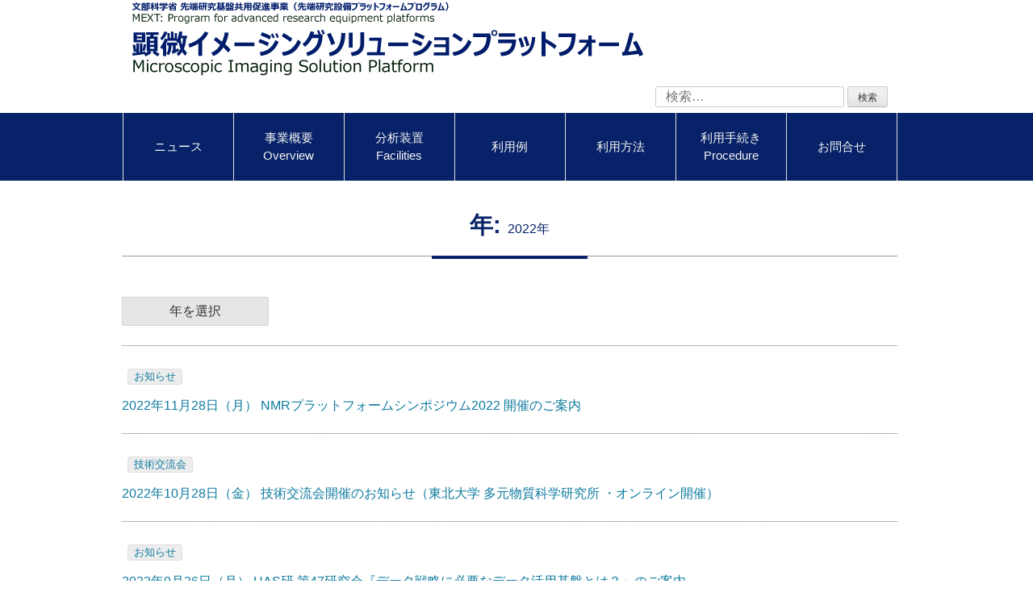

--- FILE ---
content_type: text/html; charset=UTF-8
request_url: https://www.imaging-pf.jp/archives/date/2022
body_size: 7185
content:
<!DOCTYPE html>
<html lang="ja">
<head>
	<title>2022 » 顕微イメージングソリューションプラットフォーム</title>
	<meta charset="UTF-8">
	<meta name="viewport" content="width=device-width, initial-scale=1">
	<meta http-equiv="X-UA-Compatible" content="IE=edge">
		<meta name='robots' content='max-image-preview:large' />
	<style>img:is([sizes="auto" i], [sizes^="auto," i]) { contain-intrinsic-size: 3000px 1500px }</style>
	<link rel='stylesheet' id='wp-block-library-css' href='https://www.imaging-pf.jp/wp/wp-includes/css/dist/block-library/style.min.css' type='text/css' media='all' />
<style id='classic-theme-styles-inline-css' type='text/css'>
/*! This file is auto-generated */
.wp-block-button__link{color:#fff;background-color:#32373c;border-radius:9999px;box-shadow:none;text-decoration:none;padding:calc(.667em + 2px) calc(1.333em + 2px);font-size:1.125em}.wp-block-file__button{background:#32373c;color:#fff;text-decoration:none}
</style>
<style id='global-styles-inline-css' type='text/css'>
:root{--wp--preset--aspect-ratio--square: 1;--wp--preset--aspect-ratio--4-3: 4/3;--wp--preset--aspect-ratio--3-4: 3/4;--wp--preset--aspect-ratio--3-2: 3/2;--wp--preset--aspect-ratio--2-3: 2/3;--wp--preset--aspect-ratio--16-9: 16/9;--wp--preset--aspect-ratio--9-16: 9/16;--wp--preset--color--black: #000000;--wp--preset--color--cyan-bluish-gray: #abb8c3;--wp--preset--color--white: #ffffff;--wp--preset--color--pale-pink: #f78da7;--wp--preset--color--vivid-red: #cf2e2e;--wp--preset--color--luminous-vivid-orange: #ff6900;--wp--preset--color--luminous-vivid-amber: #fcb900;--wp--preset--color--light-green-cyan: #7bdcb5;--wp--preset--color--vivid-green-cyan: #00d084;--wp--preset--color--pale-cyan-blue: #8ed1fc;--wp--preset--color--vivid-cyan-blue: #0693e3;--wp--preset--color--vivid-purple: #9b51e0;--wp--preset--gradient--vivid-cyan-blue-to-vivid-purple: linear-gradient(135deg,rgba(6,147,227,1) 0%,rgb(155,81,224) 100%);--wp--preset--gradient--light-green-cyan-to-vivid-green-cyan: linear-gradient(135deg,rgb(122,220,180) 0%,rgb(0,208,130) 100%);--wp--preset--gradient--luminous-vivid-amber-to-luminous-vivid-orange: linear-gradient(135deg,rgba(252,185,0,1) 0%,rgba(255,105,0,1) 100%);--wp--preset--gradient--luminous-vivid-orange-to-vivid-red: linear-gradient(135deg,rgba(255,105,0,1) 0%,rgb(207,46,46) 100%);--wp--preset--gradient--very-light-gray-to-cyan-bluish-gray: linear-gradient(135deg,rgb(238,238,238) 0%,rgb(169,184,195) 100%);--wp--preset--gradient--cool-to-warm-spectrum: linear-gradient(135deg,rgb(74,234,220) 0%,rgb(151,120,209) 20%,rgb(207,42,186) 40%,rgb(238,44,130) 60%,rgb(251,105,98) 80%,rgb(254,248,76) 100%);--wp--preset--gradient--blush-light-purple: linear-gradient(135deg,rgb(255,206,236) 0%,rgb(152,150,240) 100%);--wp--preset--gradient--blush-bordeaux: linear-gradient(135deg,rgb(254,205,165) 0%,rgb(254,45,45) 50%,rgb(107,0,62) 100%);--wp--preset--gradient--luminous-dusk: linear-gradient(135deg,rgb(255,203,112) 0%,rgb(199,81,192) 50%,rgb(65,88,208) 100%);--wp--preset--gradient--pale-ocean: linear-gradient(135deg,rgb(255,245,203) 0%,rgb(182,227,212) 50%,rgb(51,167,181) 100%);--wp--preset--gradient--electric-grass: linear-gradient(135deg,rgb(202,248,128) 0%,rgb(113,206,126) 100%);--wp--preset--gradient--midnight: linear-gradient(135deg,rgb(2,3,129) 0%,rgb(40,116,252) 100%);--wp--preset--font-size--small: 13px;--wp--preset--font-size--medium: 20px;--wp--preset--font-size--large: 36px;--wp--preset--font-size--x-large: 42px;--wp--preset--spacing--20: 0.44rem;--wp--preset--spacing--30: 0.67rem;--wp--preset--spacing--40: 1rem;--wp--preset--spacing--50: 1.5rem;--wp--preset--spacing--60: 2.25rem;--wp--preset--spacing--70: 3.38rem;--wp--preset--spacing--80: 5.06rem;--wp--preset--shadow--natural: 6px 6px 9px rgba(0, 0, 0, 0.2);--wp--preset--shadow--deep: 12px 12px 50px rgba(0, 0, 0, 0.4);--wp--preset--shadow--sharp: 6px 6px 0px rgba(0, 0, 0, 0.2);--wp--preset--shadow--outlined: 6px 6px 0px -3px rgba(255, 255, 255, 1), 6px 6px rgba(0, 0, 0, 1);--wp--preset--shadow--crisp: 6px 6px 0px rgba(0, 0, 0, 1);}:where(.is-layout-flex){gap: 0.5em;}:where(.is-layout-grid){gap: 0.5em;}body .is-layout-flex{display: flex;}.is-layout-flex{flex-wrap: wrap;align-items: center;}.is-layout-flex > :is(*, div){margin: 0;}body .is-layout-grid{display: grid;}.is-layout-grid > :is(*, div){margin: 0;}:where(.wp-block-columns.is-layout-flex){gap: 2em;}:where(.wp-block-columns.is-layout-grid){gap: 2em;}:where(.wp-block-post-template.is-layout-flex){gap: 1.25em;}:where(.wp-block-post-template.is-layout-grid){gap: 1.25em;}.has-black-color{color: var(--wp--preset--color--black) !important;}.has-cyan-bluish-gray-color{color: var(--wp--preset--color--cyan-bluish-gray) !important;}.has-white-color{color: var(--wp--preset--color--white) !important;}.has-pale-pink-color{color: var(--wp--preset--color--pale-pink) !important;}.has-vivid-red-color{color: var(--wp--preset--color--vivid-red) !important;}.has-luminous-vivid-orange-color{color: var(--wp--preset--color--luminous-vivid-orange) !important;}.has-luminous-vivid-amber-color{color: var(--wp--preset--color--luminous-vivid-amber) !important;}.has-light-green-cyan-color{color: var(--wp--preset--color--light-green-cyan) !important;}.has-vivid-green-cyan-color{color: var(--wp--preset--color--vivid-green-cyan) !important;}.has-pale-cyan-blue-color{color: var(--wp--preset--color--pale-cyan-blue) !important;}.has-vivid-cyan-blue-color{color: var(--wp--preset--color--vivid-cyan-blue) !important;}.has-vivid-purple-color{color: var(--wp--preset--color--vivid-purple) !important;}.has-black-background-color{background-color: var(--wp--preset--color--black) !important;}.has-cyan-bluish-gray-background-color{background-color: var(--wp--preset--color--cyan-bluish-gray) !important;}.has-white-background-color{background-color: var(--wp--preset--color--white) !important;}.has-pale-pink-background-color{background-color: var(--wp--preset--color--pale-pink) !important;}.has-vivid-red-background-color{background-color: var(--wp--preset--color--vivid-red) !important;}.has-luminous-vivid-orange-background-color{background-color: var(--wp--preset--color--luminous-vivid-orange) !important;}.has-luminous-vivid-amber-background-color{background-color: var(--wp--preset--color--luminous-vivid-amber) !important;}.has-light-green-cyan-background-color{background-color: var(--wp--preset--color--light-green-cyan) !important;}.has-vivid-green-cyan-background-color{background-color: var(--wp--preset--color--vivid-green-cyan) !important;}.has-pale-cyan-blue-background-color{background-color: var(--wp--preset--color--pale-cyan-blue) !important;}.has-vivid-cyan-blue-background-color{background-color: var(--wp--preset--color--vivid-cyan-blue) !important;}.has-vivid-purple-background-color{background-color: var(--wp--preset--color--vivid-purple) !important;}.has-black-border-color{border-color: var(--wp--preset--color--black) !important;}.has-cyan-bluish-gray-border-color{border-color: var(--wp--preset--color--cyan-bluish-gray) !important;}.has-white-border-color{border-color: var(--wp--preset--color--white) !important;}.has-pale-pink-border-color{border-color: var(--wp--preset--color--pale-pink) !important;}.has-vivid-red-border-color{border-color: var(--wp--preset--color--vivid-red) !important;}.has-luminous-vivid-orange-border-color{border-color: var(--wp--preset--color--luminous-vivid-orange) !important;}.has-luminous-vivid-amber-border-color{border-color: var(--wp--preset--color--luminous-vivid-amber) !important;}.has-light-green-cyan-border-color{border-color: var(--wp--preset--color--light-green-cyan) !important;}.has-vivid-green-cyan-border-color{border-color: var(--wp--preset--color--vivid-green-cyan) !important;}.has-pale-cyan-blue-border-color{border-color: var(--wp--preset--color--pale-cyan-blue) !important;}.has-vivid-cyan-blue-border-color{border-color: var(--wp--preset--color--vivid-cyan-blue) !important;}.has-vivid-purple-border-color{border-color: var(--wp--preset--color--vivid-purple) !important;}.has-vivid-cyan-blue-to-vivid-purple-gradient-background{background: var(--wp--preset--gradient--vivid-cyan-blue-to-vivid-purple) !important;}.has-light-green-cyan-to-vivid-green-cyan-gradient-background{background: var(--wp--preset--gradient--light-green-cyan-to-vivid-green-cyan) !important;}.has-luminous-vivid-amber-to-luminous-vivid-orange-gradient-background{background: var(--wp--preset--gradient--luminous-vivid-amber-to-luminous-vivid-orange) !important;}.has-luminous-vivid-orange-to-vivid-red-gradient-background{background: var(--wp--preset--gradient--luminous-vivid-orange-to-vivid-red) !important;}.has-very-light-gray-to-cyan-bluish-gray-gradient-background{background: var(--wp--preset--gradient--very-light-gray-to-cyan-bluish-gray) !important;}.has-cool-to-warm-spectrum-gradient-background{background: var(--wp--preset--gradient--cool-to-warm-spectrum) !important;}.has-blush-light-purple-gradient-background{background: var(--wp--preset--gradient--blush-light-purple) !important;}.has-blush-bordeaux-gradient-background{background: var(--wp--preset--gradient--blush-bordeaux) !important;}.has-luminous-dusk-gradient-background{background: var(--wp--preset--gradient--luminous-dusk) !important;}.has-pale-ocean-gradient-background{background: var(--wp--preset--gradient--pale-ocean) !important;}.has-electric-grass-gradient-background{background: var(--wp--preset--gradient--electric-grass) !important;}.has-midnight-gradient-background{background: var(--wp--preset--gradient--midnight) !important;}.has-small-font-size{font-size: var(--wp--preset--font-size--small) !important;}.has-medium-font-size{font-size: var(--wp--preset--font-size--medium) !important;}.has-large-font-size{font-size: var(--wp--preset--font-size--large) !important;}.has-x-large-font-size{font-size: var(--wp--preset--font-size--x-large) !important;}
:where(.wp-block-post-template.is-layout-flex){gap: 1.25em;}:where(.wp-block-post-template.is-layout-grid){gap: 1.25em;}
:where(.wp-block-columns.is-layout-flex){gap: 2em;}:where(.wp-block-columns.is-layout-grid){gap: 2em;}
:root :where(.wp-block-pullquote){font-size: 1.5em;line-height: 1.6;}
</style>
<link rel='stylesheet' id='cambropachycope-css' href='https://www.imaging-pf.jp/wp/wp-content/themes/st-cambria/css/style-cambropachycope.css' type='text/css' media='all' />
<link rel='stylesheet' id='child-style-css' href='https://www.imaging-pf.jp/wp/wp-content/themes/st-cambria-child/style.css' type='text/css' media='all' />
<link rel='stylesheet' id='child-style-iil-css' href='https://www.imaging-pf.jp/wp/wp-content/themes/st-cambria-child/style-iil.css' type='text/css' media='all' />
<link rel='stylesheet' id='style-css' href='https://www.imaging-pf.jp/wp/wp-content/themes/st-cambria/style.css' type='text/css' media='all' />
<link rel='stylesheet' id='colorbox.css-css' href='https://www.imaging-pf.jp/wp/wp-content/themes/st-cambria/css/colorbox.css' type='text/css' media='all' />
<script type="text/javascript" src="https://www.imaging-pf.jp/wp/wp-includes/js/jquery/jquery.min.js" id="jquery-core-js"></script>
<script type="text/javascript" src="https://www.imaging-pf.jp/wp/wp-includes/js/jquery/jquery-migrate.min.js" id="jquery-migrate-js"></script>
<link rel="https://api.w.org/" href="https://www.imaging-pf.jp/wp-json/" />		<style type="text/css" id="wp-custom-css">
			/*
ここに独自の CSS を追加することができます。
詳しくは上のヘルプアイコンをクリックしてください。
*/
		</style>
			<!--[if lt IE 9]><script src="https://www.imaging-pf.jp/wp/wp-content/themes/st-cambria/js/html5shiv.min.js"></script><![endif]-->

	</head>

<body class="archive date cambropachycope metaslider-plugin">

		<div id="page" class="hfeed site">
	
	<header id="masthead" class="site-header" role="banner">

		<div class="site-branding">
			<h1 class="site-title"><a href="https://www.imaging-pf.jp/" rel="home"><img width="640" height="100" src="https://www.imaging-pf.jp/wp/wp-content/uploads/2024/05/IIL-logo-1e-640x100-1.png" class="attachment-full size-full" alt="" decoding="async" fetchpriority="high" srcset="https://www.imaging-pf.jp/wp/wp-content/uploads/2024/05/IIL-logo-1e-640x100-1.png 640w, https://www.imaging-pf.jp/wp/wp-content/uploads/2024/05/IIL-logo-1e-640x100-1-300x47.png 300w, https://www.imaging-pf.jp/wp/wp-content/uploads/2024/05/IIL-logo-1e-640x100-1-230x36.png 230w" sizes="(max-width: 640px) 100vw, 640px" />			<span>顕微イメージングソリューションプラットフォーム<span></a></h1>
			
			<form role="search" method="get" class="search-form" action="https://www.imaging-pf.jp/">
				<label>
					<span class="screen-reader-text">検索:</span>
					<input type="search" class="search-field" placeholder="検索&hellip;" value="" name="s" />
				</label>
				<input type="submit" class="search-submit" value="検索" />
			</form>
		</div><!-- .site-branding -->

		<div class="nav-wrap"><div class="menu-main-menu-container"><ul id="menu-main-menu" class="menu"><li id="menu-item-223" class="menu-item menu-item-type-post_type menu-item-object-page current_page_parent menu-item-223"><a href="https://www.imaging-pf.jp/news">ニュース</a></li>
<li id="menu-item-28685" class="menu-item menu-item-type-post_type menu-item-object-page menu-item-28685"><a href="https://www.imaging-pf.jp/about_us">事業概要<br>Overview</a></li>
<li id="menu-item-28686" class="menu-item menu-item-type-post_type menu-item-object-page menu-item-28686"><a href="https://www.imaging-pf.jp/equipment">分析装置<br>Facilities</a></li>
<li id="menu-item-69" class="menu-item menu-item-type-post_type menu-item-object-page menu-item-69"><a href="https://www.imaging-pf.jp/database">利用例</a></li>
<li id="menu-item-28687" class="menu-item menu-item-type-post_type menu-item-object-page menu-item-28687"><a href="https://www.imaging-pf.jp/application">利用方法</a></li>
<li id="menu-item-43052" class="menu-item menu-item-type-post_type menu-item-object-page menu-item-43052"><a href="https://www.imaging-pf.jp/usage">利用手続き<br>Procedure</a></li>
<li id="menu-item-74" class="menu-item menu-item-type-post_type menu-item-object-page menu-item-74"><a href="https://www.imaging-pf.jp/contactus">お問合せ</a></li>
</ul></div></div>
	</header><!-- #masthead -->

	
	<div id="content" class="site-content">


<div id="primary" class="content-area">
	<main id="main" class="site-main" role="main">
				<header class="entry-header">
								<h1 class="entry-title">年: <span>2022年</span></h1>		
					<!-- <h1 class="entry-title">ニュース <span> - 年: <span>2022年</span> - </span></h1> -->
						</header><!-- .entry-header -->
		<div class="entry-content">
				
											<ul class="menu">
								<li class="menu__single">
										<a href="#">年を選択</a>
										<ul class="menu__second-level">
										<li><a href="https://www.imaging-pf.jp//news">すべて</a></li>
											<li><a href='https://www.imaging-pf.jp/archives/date/2025'>2025</a></li>
	<li><a href='https://www.imaging-pf.jp/archives/date/2024'>2024</a></li>
	<li><a href='https://www.imaging-pf.jp/archives/date/2023'>2023</a></li>
	<li><a href='https://www.imaging-pf.jp/archives/date/2022' aria-current="page">2022</a></li>
	<li><a href='https://www.imaging-pf.jp/archives/date/2021'>2021</a></li>
										</ul>
								</li>
						</ul>

										<!-- 件数はfunctions.phpのevent_postで指定 -->
											
<article id="post-43439" class="list-view post-43439 post type-post status-publish format-standard hentry category-14 wpautop">
	
	<ul>
					<li></li>
					<li class="cat-wrap"><a href="https://www.imaging-pf.jp/archives/category/%e3%81%8a%e7%9f%a5%e3%82%89%e3%81%9b" rel="category tag">お知らせ</a></li>
									<li class="title"><a href="https://www.imaging-pf.jp/archives/43439">2022年11月28日（月） NMRプラットフォームシンポジウム2022 開催のご案内</a></li>
					
						<!--		<span class="seminarreport_txt"><a href="https://www.imaging-pf.jp/archives/43439">（NMRプラットフォームより情報提供） NMRプラットフォームシンポジウム2022が開催されます。 日時：2022年11月28日（月） 13:00-17:00 会場：AP虎ノ門（〒105-0003 東京都港区西新橋1丁目 [&hellip;]</a></span> -->
						
		
			</ul>
</article><!-- #post-## -->
											
<article id="post-43410" class="list-view post-43410 post type-post status-publish format-standard hentry category-techtraining wpautop">
	
	<ul>
					<li></li>
					<li class="cat-wrap"><a href="https://www.imaging-pf.jp/archives/category/techtraining" rel="category tag">技術交流会</a></li>
									<li class="title"><a href="https://www.imaging-pf.jp/archives/43410">2022年10月28日（金） 技術交流会開催のお知らせ（東北大学 多元物質科学研究所 ・オンライン開催）</a></li>
					
									
		
			</ul>
</article><!-- #post-## -->
											
<article id="post-43404" class="list-view post-43404 post type-post status-publish format-standard hentry category-14 wpautop">
	
	<ul>
					<li></li>
					<li class="cat-wrap"><a href="https://www.imaging-pf.jp/archives/category/%e3%81%8a%e7%9f%a5%e3%82%89%e3%81%9b" rel="category tag">お知らせ</a></li>
									<li class="title"><a href="https://www.imaging-pf.jp/archives/43404">2022年9月26日（月） HAS研 第47研究会『データ戦略に必要なデータ活用基盤とは？』のご案内</a></li>
					
									
		
			</ul>
</article><!-- #post-## -->
											
<article id="post-43397" class="list-view post-43397 post type-post status-publish format-standard hentry category-techtraining wpautop">
	
	<ul>
					<li></li>
					<li class="cat-wrap"><a href="https://www.imaging-pf.jp/archives/category/techtraining" rel="category tag">技術交流会</a></li>
									<li class="title"><a href="https://www.imaging-pf.jp/archives/43397">2022年9月22日（木） 技術交流会開催のお知らせ（浜松医科大学・オンライン開催）</a></li>
					
									
		
			</ul>
</article><!-- #post-## -->
											
<article id="post-43377" class="list-view post-43377 post type-post status-publish format-standard hentry category-14 wpautop">
	
	<ul>
					<li></li>
					<li class="cat-wrap"><a href="https://www.imaging-pf.jp/archives/category/%e3%81%8a%e7%9f%a5%e3%82%89%e3%81%9b" rel="category tag">お知らせ</a></li>
									<li class="title"><a href="https://www.imaging-pf.jp/archives/43377">2022年9月7日（水）～9日（金）JASIS 2022（幕張メッセ）に出展しました</a></li>
					
									
		
			</ul>
</article><!-- #post-## -->
											
<article id="post-43373" class="list-view post-43373 post type-post status-publish format-standard hentry category-14 wpautop">
	
	<ul>
					<li></li>
					<li class="cat-wrap"><a href="https://www.imaging-pf.jp/archives/category/%e3%81%8a%e7%9f%a5%e3%82%89%e3%81%9b" rel="category tag">お知らせ</a></li>
									<li class="title"><a href="https://www.imaging-pf.jp/archives/43373">本ウェブサイトのSSL対応について</a></li>
					
									
		
			</ul>
</article><!-- #post-## -->
											
<article id="post-43282" class="list-view post-43282 post type-post status-publish format-standard hentry category-techtraining wpautop">
	
	<ul>
					<li></li>
					<li class="cat-wrap"><a href="https://www.imaging-pf.jp/archives/category/techtraining" rel="category tag">技術交流会</a></li>
									<li class="title"><a href="https://www.imaging-pf.jp/archives/43282">2022年6月16日（木） 技術交流会開催のお知らせ（ファインセラミックスセンター・オンライン開催）</a></li>
					
									
		
			</ul>
</article><!-- #post-## -->
											
<article id="post-43103" class="list-view post-43103 post type-post status-publish format-standard hentry category-14 wpautop">
	
	<ul>
					<li></li>
					<li class="cat-wrap"><a href="https://www.imaging-pf.jp/archives/category/%e3%81%8a%e7%9f%a5%e3%82%89%e3%81%9b" rel="category tag">お知らせ</a></li>
									<li class="title"><a href="https://www.imaging-pf.jp/archives/43103">2022年5月11日（水）～13日（金） 日本顕微鏡学会 第78回学術講演会（郡山市ビッグパレットふくしま）に出展しました</a></li>
					
									
		
			</ul>
</article><!-- #post-## -->
											
<article id="post-43075" class="list-view post-43075 post type-post status-publish format-standard hentry category-techtraining wpautop">
	
	<ul>
					<li></li>
					<li class="cat-wrap"><a href="https://www.imaging-pf.jp/archives/category/techtraining" rel="category tag">技術交流会</a></li>
									<li class="title"><a href="https://www.imaging-pf.jp/archives/43075">2022年2月25日（金） 技術交流会開催のお知らせ（日立製作所＋九州大学・オンライン開催）</a></li>
					
									
		
			</ul>
</article><!-- #post-## -->
							</div>
				<div class="pagination">
					
						</div><!-- entry-content -->
	</main><!-- #main -->
</div><!-- #primary -->

	</div><!-- #content -->

	<div class="sns-wrap">
				<ul>
			<!--Facebook-シェア-->
			<li class="facebook"><a href="http://www.facebook.com/sharer.php?src=bm&u=https%3A%2F%2Fwww.imaging-pf.jp%2Farchives%2F43439&t=2022%E5%B9%B411%E6%9C%8828%E6%97%A5%EF%BC%88%E6%9C%88%EF%BC%89+NMR%E3%83%97%E3%83%A9%E3%83%83%E3%83%88%E3%83%95%E3%82%A9%E3%83%BC%E3%83%A0%E3%82%B7%E3%83%B3%E3%83%9D%E3%82%B8%E3%82%A6%E3%83%A02022+%E9%96%8B%E5%82%AC%E3%81%AE%E3%81%94%E6%A1%88%E5%86%85｜顕微イメージングソリューションプラットフォーム" onclick="javascript:window.open(this.href, '', 'menubar=no,toolbar=no,resizable=yes,scrollbars=yes,height=300,width=600');return false;">
				<span class="icon-facebook"> share</span></a>
				</li>
				<!--Facebook-いいね ※取得したコードを記載※
			<li class="facebook-like">
					<iframe src="https://www.facebook.com/plugins/like.php?href=※※※取得したコードを記載※※※" width="72" height="65" style="border:none;overflow:hidden" scrolling="no" frameborder="0" allowTransparency="true"></iframe>
			</li>-->
			<!--twitter-ツイート-->
			<li class="tweet"><a href="http://twitter.com/intent/tweet?url=https%3A%2F%2Fwww.imaging-pf.jp%2Farchives%2F43439&text=2022%E5%B9%B411%E6%9C%8828%E6%97%A5%EF%BC%88%E6%9C%88%EF%BC%89+NMR%E3%83%97%E3%83%A9%E3%83%83%E3%83%88%E3%83%95%E3%82%A9%E3%83%BC%E3%83%A0%E3%82%B7%E3%83%B3%E3%83%9D%E3%82%B8%E3%82%A6%E3%83%A02022+%E9%96%8B%E5%82%AC%E3%81%AE%E3%81%94%E6%A1%88%E5%86%85｜顕微イメージングソリューションプラットフォーム&tw_p=tweetbutton" onclick="javascript:window.open(this.href, '', 'menubar=no,toolbar=no,resizable=yes,scrollbars=yes,height=300,width=600');return false;">
					<span class="icon-twitter"> tweet</span></a>
			</li>
			<!--twitter-フォロー※screen_name=~にはtwitter-IDを記載※
			<li class="tweet"><a href="https://twitter.com/intent/follow?screen_name=●●●">
			<span class="icon-twitter"> follow</span></a></li>-->
			<!--Line-->
			<li class="line">
					<a href="http://line.me/R/msg/text/?2022%E5%B9%B411%E6%9C%8828%E6%97%A5%EF%BC%88%E6%9C%88%EF%BC%89+NMR%E3%83%97%E3%83%A9%E3%83%83%E3%83%88%E3%83%95%E3%82%A9%E3%83%BC%E3%83%A0%E3%82%B7%E3%83%B3%E3%83%9D%E3%82%B8%E3%82%A6%E3%83%A02022+%E9%96%8B%E5%82%AC%E3%81%AE%E3%81%94%E6%A1%88%E5%86%85｜顕微イメージングソリューションプラットフォーム%0Ahttps%3A%2F%2Fwww.imaging-pf.jp%2Farchives%2F43439">LINE</a>
			</li>
			<!--Google+-->
			<li class="googleplus"><a href="https://plus.google.com/share?url=https%3A%2F%2Fwww.imaging-pf.jp%2Farchives%2F43439" onclick="javascript:window.open(this.href, '', 'menubar=no,toolbar=no,resizable=yes,scrollbars=yes,height=600,width=500');return false;">
					<span class="icon-google"></span></a>
			</li>
			<!--RSSボタン
			<li class="rss"><a href="https://www.imaging-pf.jp/?feed=rss2"><span class="icon-rss"></span></a>
		</li>-->
		</ul>
	</div>

	<footer id="colophon" class="site-footer" role="contentinfo">

		<div class="footer-links-ex-container"><ul id="menu-footer-links-ex" class="menu"><li id="menu-item-207" class="menu-item menu-item-type-post_type menu-item-object-page menu-item-home menu-item-207"><a href="https://www.imaging-pf.jp/">ホーム</a></li>
<li id="menu-item-206" class="menu-item menu-item-type-post_type menu-item-object-page current_page_parent menu-item-206"><a href="https://www.imaging-pf.jp/news">ニュース</a></li>
<li id="menu-item-1726" class="menu-item menu-item-type-post_type menu-item-object-page menu-item-privacy-policy menu-item-1726"><a rel="privacy-policy" href="https://www.imaging-pf.jp/privacy">個人情報保護方針</a></li>
</ul></div>		
		<div class="site-info">

			<ul class="footer-address"><li>北海道大学 総合イノベーション創発機構 イメージングプラットフォーム推進室（ＩＩＬ・アイアイエル）</li><li>〒001-0021 北海道札幌市北区北21条西10丁目 北海道大学 創成科学研究棟 02-321</li><li></li><li>Isotope Imaging Laboratory (IIL), Hokkaido University</li><li>Sapporo 001-0021, JAPAN</li></ul>
		</div><!-- .site-info -->

		<div class="copyright">
			<p></p>
		</div><!-- copyright -->

		<div id="page-top" class="page-top">
			<p><a id="move-page-top" class="move-page-top">▲</a></p>
		</div>

	</footer><!-- #colophon -->
</div><!-- #page -->

<div class="hamburger-button"></div><!-- hamburger-button -->

<div class="hamburger-body">

		
	<div class="main-menu"><ul id="menu-main-menu-1" class="menu"><li class="menu-item menu-item-type-post_type menu-item-object-page current_page_parent menu-item-223"><a href="https://www.imaging-pf.jp/news">ニュース</a></li>
<li class="menu-item menu-item-type-post_type menu-item-object-page menu-item-28685"><a href="https://www.imaging-pf.jp/about_us">事業概要<br>Overview</a></li>
<li class="menu-item menu-item-type-post_type menu-item-object-page menu-item-28686"><a href="https://www.imaging-pf.jp/equipment">分析装置<br>Facilities</a></li>
<li class="menu-item menu-item-type-post_type menu-item-object-page menu-item-69"><a href="https://www.imaging-pf.jp/database">利用例</a></li>
<li class="menu-item menu-item-type-post_type menu-item-object-page menu-item-28687"><a href="https://www.imaging-pf.jp/application">利用方法</a></li>
<li class="menu-item menu-item-type-post_type menu-item-object-page menu-item-43052"><a href="https://www.imaging-pf.jp/usage">利用手続き<br>Procedure</a></li>
<li class="menu-item menu-item-type-post_type menu-item-object-page menu-item-74"><a href="https://www.imaging-pf.jp/contactus">お問合せ</a></li>
</ul></div>
	<form role="search" method="get" class="search-form" action="https://www.imaging-pf.jp/">
				<label>
					<span class="screen-reader-text">検索:</span>
					<input type="search" class="search-field" placeholder="検索&hellip;" value="" name="s" />
				</label>
				<input type="submit" class="search-submit" value="検索" />
			</form>
</div><!-- hamburger-body -->

<script type="text/javascript" src="https://www.imaging-pf.jp/wp/wp-content/themes/st-cambria/js/jquery.colorbox-min.js" id="colorbox-js"></script>
<script type="text/javascript" src="https://www.imaging-pf.jp/wp/wp-content/themes/st-cambria/js/functions.js" id="functions-js"></script>
			<script>
			  (function(i,s,o,g,r,a,m){i['GoogleAnalyticsObject']=r;i[r]=i[r]||function(){
			  (i[r].q=i[r].q||[]).push(arguments)},i[r].l=1*new Date();a=s.createElement(o),
			  m=s.getElementsByTagName(o)[0];a.async=1;a.src=g;m.parentNode.insertBefore(a,m)
			  })(window,document,'script','//www.google-analytics.com/analytics.js','ga');

			  ga('create', 'UA-60892220-27', 'auto');
			  ga('send', 'pageview');

			</script>
	<!-- Global site tag (gtag.js) - Google Analytics -->
<script async src="https://www.googletagmanager.com/gtag/js?id=G-WKNT0235EW"></script>
<script>
  window.dataLayer = window.dataLayer || [];
  function gtag(){dataLayer.push(arguments);}
  gtag('js', new Date());

  gtag('config', 'G-WKNT0235EW');
</script>

</body>
</html>


--- FILE ---
content_type: text/css
request_url: https://www.imaging-pf.jp/wp/wp-content/themes/st-cambria/css/style-cambropachycope.css
body_size: 44343
content:
@charset "UTF-8";

/*--------------------------------------------------------------
# HTML structure
--------------------------------------------------------------*/


/*
body
	div.site
		header.site-header
			div.site-branding
		div.site-content
			div.content-area
				main.site-main
					header.entry-header (limited to 404, archive, search)
					div.entry-content (limited to 404, archive, search)
					article.hentry (posts and pages)
						header.entry-header
						div.entry-content
			div.widget-area
		footer.site-footer
			div.site-info
*/


/*--------------------------------------------------------------
# common
--------------------------------------------------------------*/

.logged-in .site-header {
  margin-top: 32px;
}

.logged-in header.site-header+div {
  padding-top: 32px;
}

@media (max-width: 600px) {
  .logged-in .site-header {
    margin-top: 0px;
  }
  .logged-in header.site-header+div {
    padding-top: 0px;
  }
}

body {
  font-family: 'Hiragino Kaku Gothic ProN', '游ゴシック', meiryo, -apple-system, BlinkMacSystemFont, 'Helvetica Neue', sans-serif;
  color: #6e6e6e;
  border-top: 3px solid #686977;
  -ms-word-wrap: break-word;
  word-wrap: break-word;
  position: absolute;
  /* ログイン時にwpadminbarで[header.site-header + div]の押し出し抑制 */
  width: 100%;
  top: 0;
}

a, a:hover {
  color: #1288b1;
}

a:visited {
  color: #4E6A72;
}

#page {
  background: #fff;
  overflow-x: hidden;
}


/*--------------------------------------------------------------
# layout
--------------------------------------------------------------*/

.content-area {
  width: 978px;
  margin: 50px auto 0;
  padding-right: 17px;
}

.site-content {
  /* スクロールナビ有無での中央位置のズレ回避 */
  width: 100vw;
  /* フッター固定*/
  min-height: calc(100vh - 516px);
  margin-bottom: 60px;
}

.widget-area {
  width: 100%;
  float: left;
}

.site-info {
  width: 960px;
  margin: 0 auto;
  overflow: hidden;
}


/*--------------------------------------------------------------
# site-header style
--------------------------------------------------------------*/

.site-header {
  position: fixed;
  z-index: 10;
  /* スクロールナビ有無での中央位置のズレ回避 */
  width: 100vw;
  margin: 0 auto;
  top: 0;
  background-color: #fff;
}

header.site-header+div {
  position: relative;
  top: 0;
  margin-top: 233px;
}

.site-branding {
  width: calc(100% - 30px);
  max-width: 960px;
  margin: 0 auto;
  position: relative;
  height: 140px;
}

.site-branding .site-title {
  margin: 0;
  font-size: 1.6rem;
  line-height: 1.7rem;
  font-weight: normal;
  max-width: 640px;
}

.site-branding .site-title span {
  display: none;
}

.site-branding a {
  text-decoration: none;
}


/**
 * language switch
 */

ul.lang {
  position: absolute;
  right: 20px;
  margin: 0;
  padding: 0;
  list-style: none;
  font-size: 0;
  color: #cdcdcd;
  top: 70px;
}

.lang li {
  display: inline-block;
  font-size: 0.8rem;
  line-height: 1rem;
}

.lang li+li {
  margin-left: 1px;
}

.lang li.current-lang, .lang li a {
  padding: 5px 10px;
  background: #8a8a8a;
  border-radius: 2px;
}

.lang li.current-lang {
  background: #e6e6e6;
  border-radius: 2px;
}

.lang li a {
  display: flex;
  color: #fff;
  color: rgba(255, 255, 255, 1);
  text-decoration: none;
  -webkit-transition: color 0.5s ease 0s;
  -moz-transition: color 0.5s ease 0s;
  -ms-transition: color 0.5s ease 0s;
  -o-transition: color 0.5s ease 0s;
  transition: color 0.5s ease 0s;
}

.lang li a:hover {
  color: rgba(255, 255, 255, 0.7);
}


/**
 * search-form
 */

.site-branding .search-form {
  position: absolute;
  top: 107px;
  right: 20px;
}

.site-branding input[type="search"] {
  padding: 0 6px;
  width: 220px;
}

input[type="search"]::-webkit-input-placeholder {
  padding: 0 6px;
  width: 220px;
}

input[type="search"]:-ms-input-placeholder {
  padding: 0 6px;
  width: 220px;
}

input[type="search"]::-moz-placeholder {
  padding: 0 6px;
  width: 220px;
}


/* ------ グローバルナビの横並び ------ */

.site-header .menu {
  display: -webkit-flex;
  display: flex;
  text-align: center;
  max-width: 960px;
  margin: 0 auto;
}

.site-header .nav-wrap ul#menu-main-menu>li {
  -webkit-flex-wrap: nowrap;
  /* Safari */
  flex-wrap: nowrap;
  -webkit-flex-grow: 1;
  /* Safari */
  flex-grow: 1;
  width: 100%;
  font-size: 0.8rem;
  display: -webkit-flex;
  display: flex;
}

.site-header .nav-wrap ul#menu-sub-nav {
  justify-content: center;
}

.nav-wrap ul#menu-sub-nav a {
  padding: 7px 20px;
}

.site-header .nav-wrap ul#menu-sub-nav>li {
  -webkit-flex-wrap: nowrap;
  /* Safari */
  flex-wrap: nowrap;
  font-size: 0.85rem;
  display: -webkit-flex;
  display: flex;
  min-width: 10%;
}

.site-header .nav-wrap ul#menu-sub-nav>li ul {
  list-style: none;
}

#menu-main-menu>li.current-page-ancestor>a, #menu-main-menu>li.current-menu-item>a, #menu-main-menu>li.current-page-ancestor>a:hover, #menu-main-menu>li.current-menu-item>a:hover {
  border-bottom: 5px solid #ccc;
  padding: 20px 8px 15px 8px;
}

#menu-sub-nav>li.current-page-ancestor>a, #menu-sub-nav>li.current-menu-item>a, #menu-sub-nav>li.current-page-ancestor>a:hover, #menu-sub-nav>li.current-menu-item>a:hover {
  border-bottom: 3px solid #ccc;
  padding: 7px 20px 3px 20px;
}


/* ------ ドロップダウン ------ */

.menu-item-has-children {
  position: relative;
}

.nav-wrap .sub-menu {
  position: absolute;
  z-index: 1000;
  top: 100%;
  left: 0;
  margin: 0;
  padding: 0;
  width: 100%;
  opacity: 0;
  top: 80%;
  visibility: hidden;
  transition: 0.3s;
  background-color: #505050;
  list-style: none;
}

.nav-wrap .sub-menu .sub-menu {
  transition: 0s;
}


/* ------ sub-nav ------ */

.site-header div.menu-sub-nav-container {
  float: right;
  width: 100%;
  background-color: #505050;
  /* スクロールナビ有無での中央位置のズレ回避
     スクロール幅相当 */
  padding-right: 17px;
}

.site-header div.menu-sub-nav-container ul>li>a {
  display: block;
  transition: 0.3s;
  padding: 7px;
  width: 100%;
  z-index: 10;
  /* for Edge (上要素のプルダウンが1pxはみ出すのを回避) */
}

.site-header div.menu-sub-nav-container .sub-menu li a {
  border-left: none;
  border-top: 1px solid #585858;
}

.site-header div.menu-sub-nav-container ul.menu {
  z-index: 100;
}

.site-header div.menu-sub-nav-container ul>li>a:hover {
  background-color: #f1f1f1;
}

.site-header div.menu-sub-nav-container .menu-item-has-children:hover .sub-menu {
  /* ------ ドロップダウン ------ */
  top: 100%;
  visibility: visible;
  opacity: 1;
}

.site-header div.menu-sub-nav-container .menu-item-has-children:hover .sub-menu .sub-menu {
  top: 0;
}


/* ------ main-menu ------ */

.site-header div.menu-main-menu-container {
  float: right;
  width: 100%;
  background-color: #303030;
  /* スクロールナビ有無での中央位置のズレ回避
     スクロール幅相当 */
  padding-right: 17px;
}

.site-header div.menu-main-menu-container ul>li>a {
  display: block;
  transition: 0.15s;
  width: 100%;
  padding: 8px;
  border-left: 1px solid #585858;
  font-size: 0.92rem;
  display: flex;
  justify-content: center;
  align-items: center;
}

.site-header div.menu-main-menu-container .sub-menu li a {
  border-left: none;
  border-top: 1px solid #585858;
  font-size: 0.85rem;
}

.site-header div.menu-main-menu-container ul.menu {
  border-right: 1px solid #585858;
  z-index: 100;
}

.site-header div.menu-main-menu-container>ul>li>a {
  padding: 20px 8px;
  border-top: none;
}

.site-header div.menu-main-menu-container ul>li>a:hover {
  background: #f1f1f1;
}

.site-header div.menu-main-menu-container .menu-item-has-children:hover .sub-menu {
  /* ------ ドロップダウン ------ */
  top: 100%;
  visibility: visible;
  opacity: 1;
}

.site-header div.menu-main-menu-container .menu-item-has-children:hover .sub-menu .sub-menu {
  top: 0;
}

.site-header div.menu-main-menu-container a, .site-header .menu-sub-nav-container a {
  color: #cdcdcd;
}

.site-header div.menu-main-menu-container a:visited, .site-header .menu-sub-nav-container a:visited {
  color: #bbbbbb;
}

.site-header div.menu-main-menu-container a:hover, .site-header .menu-sub-nav-container a:hover {
  color: #505050;
}


/* nav_scroll */


/* header非表示 */

.site-header .site-branding {
  -webkit-transition: all 0.3s ease-in;
  -moz-transition: all 0.3s ease-in;
  -ms-transition: all 0.3s ease-in;
  -o-transition: all 0.3s ease-in;
  transition: all 0.3s ease-in;
}

.site-header.nav_scroll .site-branding {
  -webkit-transition: all 0.3s ease-in 0.1s;
  -moz-transition: all 0.3s ease-in 0.1s;
  -ms-transition: all 0.3s ease-in 0.1s;
  -o-transition: all 0.3s ease-in 0.1s;
  transition: all 0.3s ease-in 0.1s;
  height: 0px;
  margin-bottom: 0px;
}

.site-header.nav_scroll {
  border-bottom: none;
}


/* header非表示　要素のフェード */

.site-header h1, .site-header .lang, .site-header .search-form {
  -webkit-transition: all 0.2s ease-in 0.2s;
  -moz-transition: all 0.2s ease-in 0.2s;
  -ms-transition: all 0.2s ease-in 0.2s;
  -o-transition: all 0.2s ease-in 0.2s;
  transition: all 0.2s ease-in 0.2s;
}

.site-header.nav_scroll h1, .site-header.nav_scroll .lang, .site-header.nav_scroll .search-form {
  -webkit-transition: all 0.2s ease-in;
  -moz-transition: all 0.2s ease-in;
  -ms-transition: all 0.2s ease-in;
  -o-transition: all 0.2s ease-in;
  transition: all 0.2s ease-in;
  opacity: 0;
  visibility: hidden;
  margin: 0;
}


/* header非表示　メニューサイズの調整 */

.site-header div.menu-main-menu-container ul>li>a, .site-header div.menu-sub-nav-container ul>li>a {
  -webkit-transition: all 0.2s ease-in;
  -moz-transition: all 0.2s ease-in;
  -ms-transition: all 0.2s ease-in;
  -o-transition: all 0.2s ease-in;
  transition: all 0.2s ease-in;
}

.site-header.nav_scroll div.menu-main-menu-container ul>li>a {
  padding: 6px 2px;
  line-height: 1.4em;
}

.site-header.nav_scroll #menu-main-menu>li.current-page-ancestor>a, .site-header.nav_scroll #menu-main-menu>li.current-menu-item>a, .site-header.nav_scroll #menu-main-menu>li.current-page-ancestor>a:hover, .site-header.nav_scroll #menu-main-menu>li.current-menu-item>a:hover {
  padding: 6px 2px 4px 2px;
}

.site-header.nav_scroll div.menu-sub-nav-container ul>li>a {
  padding: 7px 2px;
  line-height: 0.85rem;
}

@media (max-width: 900px) {
  .site-header div.menu-main-menu-container ul>li>a {
    font-size: 0.8rem;
    padding: 15px 2px;
    line-height: 0.9rem;
  }
  #menu-main-menu>li.current-page-ancestor>a, #menu-main-menu>li.current-menu-item>a, #menu-main-menu>li.current-page-ancestor>a:hover, #menu-main-menu>li.current-menu-item>a:hover {
    border-bottom: 3px solid #ccc;
    padding: 15px 2px 12px 2px;
  }
  .site-header div.menu-sub-nav-container ul>li>a {
    font-size: 0.75rem;
    padding: 7px 2px;
    line-height: 0.85rem;
  }
  header.site-header+div {
    margin-top: 210px;
  }
  .site-branding .search-form {
    top: 108px;
  }
  .site-header .lang {
    display: -webkit-flex;
    display: flex;
    text-align: center;
    max-width: 960px;
    margin: 0 auto;
    top: 108px;
    right: 320px;
  }
  .post-type-archive-event .list-view ul li span.event-date {
    display: block;
    margin-top: 5px;
  }
  .alignright, .alignleft {
    width: 100%;
  }
}


/*--------------------------------------------------------------
# breadcrumb style
--------------------------------------------------------------*/

.breadcrumb {
  margin: 0 0 23px;
  padding: 0;
  font-size: 0;
  list-style: none;
}

.breadcrumb li {
  position: relative;
  display: inline-block;
  font-size: 14px;
  line-height: 1.3;
  overflow: hidden;
  white-space: nowrap;
  text-overflow: ellipsis;
  max-width: 50%;
}

.breadcrumb li a {
  color: #1288b1;
  text-decoration: none;
}

.breadcrumb li+li:before {
  content: ">";
  margin: 0 0.55em;
}


/*--------------------------------------------------------------
# page style
--------------------------------------------------------------*/

.entry-title {
  margin: 0;
  padding: 10px;
  font-weight: normal;
  line-height: 1.25;
  color: #505050;
}

.single .entry-content ul.post-date {
  list-style: none;
  margin-left: 0;
}

.entry-content ul.post-date li.date {
  margin-bottom: 8px;
  font-size: 0.9rem;
  color: #8b8b8b;
}

.single .entry-content ul.post-date>li::before {
  content: '';
  font-size: 0rem;
  min-width: 0;
  padding: 0;
}


/**
 * entry-content
 */

.entry-content {
  margin-top: 0;
}

html .entry-content {
  text-align: left;
  margin-top: 0px;
}

.entry-content>*:first-child {
  margin-top: 0;
}

.entry-content h1, .site-content h1 {
  position: relative;
  padding-bottom: 20px;
  border-bottom: 1px solid #999;
  background-color: #fff;
  text-align: center;
  margin: 0px 0 50px 0;
  font-size: 1.8rem;
  font-weight: bolder;
  color: #505050;
  margin-top: 50px;
}

.entry-content h1:after, .site-content h1:after {
  position: absolute;
  bottom: -4px;
  left: 40%;
  z-index: 2;
  content: '';
  width: 20%;
  height: 4px;
  background-color: #303030;
}

.entry-content h2, .site-content h2 {
  position: relative;
  margin: 0 0 40px 0;
  line-height: 2rem;
  padding: 1.2rem 2rem;
  font-size: 1.3rem;
  line-height: 2.3rem;
  clear: none;
  background-color: #f5f5f5;
  text-shadow: none;
  border-left: 7px solid #505050;
  margin-top: 50px;
  content: "";
  display: block;
  clear: both;
}

.entry-content h3, .site-content h3 {
  font-size: 1.3rem;
  line-height: 2rem;
  color: #303030;
  margin: 0 0 25px 0;
  content: "";
  display: block;
  clear: both;
}

.entry-content h4 {
  position: relative;
  margin: 0 0 30px 0;
  line-height: 1.8rem;
  padding: 0.2rem 1.8rem;
  font-size: 1.1rem;
  clear: none;
  background: none;
  text-shadow: none;
  border-left: 4px solid #505050;
}

.entry-content h5, .site-content h5 {
  position: relative;
  padding: 10px 10px 10px 0;
  font-size: 1.1rem;
  line-height: 1.8rem;
  margin: 0 0 40px 0;
}

.entry-content h6:after, .site-content h6:after {
  content: '';
  display: block;
  position: absolute;
  top: 50%;
  margin-top: -0.5em;
  left: 0;
  width: 1em;
  height: 1em;
  border-top: #505050 3px solid;
  border-right: #505050 3px solid;
  transform: rotate(45deg);
}

.entry-content h6, .site-content h6 {
  position: relative;
  padding: 10px 10px 10px 2em;
  font-size: 1rem;
  line-height: 1.8rem;
}

.entry-content p {
  line-height: 2.1rem;
  font-size: 1.05rem;
  margin: 0 0 30px 0;
}

.hentry {
  margin: 0;
}

.entry-content ul, .entry-content ol {
  margin: 0.3em 0;
  padding: 0;
}

.single .entry-content ul, .single .entry-content ol, .page .entry-content ul, .page .entry-content ol {
  margin: 0 0 30px 25px;
}

.single .entry-content ul, .page .entry-content ul {
  margin-left: 0;
}

.entry-content ol {
  counter-reset: order-num;
}

.entry-content .event_state-wrap li {
  position: relative;
  display: inline-block;
}

.entry-content a:hover {
  text-decoration: none;
}

.archive-dropdown-wrap select {
  font-size: 0.95rem;
}


/*タブ*/

.entry-content ul.tab-list {
  margin: 1em 0 0;
  padding: 0;
  list-style: none;
}

.entry-content ul.tab-list li {
  position: relative;
  font-size: 14px;
  padding: 0.5rem 1rem;
  line-height: 1.857142857;
  display: inline-block;
}

.entry-content ul.tab-list li {
  display: inline-block;
  background: #eee;
  border: 1px solid #ccc;
}

.entry-content ul.tab-list li.active {
  background: none;
}

.entry-content ul.tab-list li:before, .entry-content ul.tab-list li:after {
  content: none;
  display: inline;
  position: static;
  border: none;
}

.entry-content ul.tab-list li:after {
  left: 0;
  border: none;
}

.tab-content div {
  display: none;
  background: none;
  border: 1px solid #ccc;
  margin-top: 5px;
  padding: 20px;
}

.entry-content ul.tab-list li a {
  outline: none;
}


/*ここまで：タブ*/

.entry-content dl {
  line-height: 1.6rem;
  border-bottom: 1px solid #B7B7B7;
}

.entry-content dl dt {
  font-weight: bold;
  width: 35%;
  height: 2.2rem;
  padding-top: 0.6rem;
}

.entry-content dl dd {
  margin: 0;
  margin-top: -2.2rem;
  padding: 0.5rem 0 0.5rem 37%;
  border-top: 1px solid #B7B7B7;
}


/*アコーディオン*/

.entry-content dl.accordion {
  line-height: 1.6rem;
  border-bottom: 1px solid #B7B7B7;
}

.entry-content dl.accordion dt {
  font-weight: bold;
  width: 100%;
  background: #eee;
  height: auto;
  padding: 0.5rem;
  border: 1px solid #B7B7B7;
  border-width: 1px 0 0;
  cursor: pointer;
}

.entry-content dl.accordion dd {
  margin: 0;
  padding: 0.5rem;
  display: none;
}


/*ここまで：アコーディオン*/

.alignright {
  margin-top: 0;
  margin-right: 0;
}

.alignleft {
  margin-top: 0;
  margin-left: 0;
}

?
/**
 * table
 */

table {
  width: 100%;
  margin: 1em 0;
  border-collapse: collapse;
}

table td, table th {
  padding: 0.6em 1em 0.5em;
  border: 1px solid #8b8b8b;
}

table.table-1 tr:first-child th, table.table-1 tr:first-child td, table.table-2 th:first-child, table.table-2 td:first-child, table.table-3 tr:first-child th, table.table-3 tr:first-child td {
  background: #d8eaf0;
}

table.table-1 th:first-child, table.table-1 td:first-child {
  background: #eff3f5;
}

table.table-4 tr:nth-child(2n) td {
  background: #eff3f5;
}


/**
 * blockquote
 */

.entry-content blockquote {
  margin: 1em 1.5em 2em 1.5em;
  padding: 1.2em 1.4em;
  border: 10px solid #d8eaf0;
}

.entry-content blockquote>*:first-child {
  margin-top: 0;
}

.entry-content blockquote>*:last-child {
  margin-bottom: 0;
}


/**
 * button link
 */

a.button {
  display: inline-block;
  position: relative;
  padding: 0.3em 3.4em 0.3em 2.4em;
  font-size: 15px;
  line-height: 1.85;
  text-decoration: none;
  color: #fff;
  background: #1288b1;
  border: 2px solid #1288b1;
  border-radius: 18px;
  -webkit-transition: color 0.5s ease 0s, background 0.5s ease 0s;
  -moz-transition: color 0.5s ease 0s, background 0.5s ease 0s;
  -ms-transition: color 0.5s ease 0s, background 0.5s ease 0s;
  -o-transition: color 0.5s ease 0s, background 0.5s ease 0s;
  transition: color 0.5s ease 0s, background 0.5s ease 0s;
}

a.button:after {
  content: "≫";
  display: inline-block;
  position: absolute;
  margin-left: 1em;
}

a.button:hover {
  color: #1288b1;
  background: #fff;
}


/**
 * caption
 */

.wp-caption {
  margin-bottom: 2em;
}

.wp-caption-text {
  font-size: 12px;
  line-height: 1.5;
  text-align: left;
}


/*--------------------------------------------------------------
# local-nav style
--------------------------------------------------------------*/

.local-nav {
  display: none;
}


/*--------------------------------------------------------------
# list-view style
--------------------------------------------------------------*/

.list-view {
  margin: 1.8em 0 1.8em 0;
  padding: 0 0em;
  clear: both;
}

.list-view>ul {
  padding: 15px 0;
  border-bottom: 1px dotted #686977;
}

.list-view:first-child {
  border-top: 1px dotted #686977;
  padding-top: 5px;
}

.entry-content>ul+article.list-view {
  border-top: 1px dotted #686977;
  padding-top: 5px;
}

.list-view ul li {
  display: inline-block;
  padding: 0;
  line-height: 1.5rem;
  vertical-align: top;
  vertical-align: text-bottom;
}

.list-view ul li.date {
  margin-right: 0.5em;
  margin-bottom: 0.3em;
  line-height: 1.4;
  vertical-align: top;
}

.list-view ul li.category ul {
  margin: 0;
}

.list-view ul li.category a {
  display: inline-block;
  margin-right: 0.5em;
  padding: 0.2em 1.2em;
  font-size: 12px;
  text-decoration: none;
  color: #fff;
  background: #858585;
  border: 1px solid #858585;
  -webkit-transition: color 0.25s ease 0s, background 0.25s ease 0s;
  -moz-transition: color 0.25s ease 0s, background 0.25s ease 0s;
  -ms-transition: color 0.25s ease 0s, background 0.25s ease 0s;
  -o-transition: color 0.25s ease 0s, background 0.25s ease 0s;
  transition: color 0.25s ease 0s, background 0.25s ease 0s;
}

.list-view ul li.category a:hover {
  color: #858585;
  background: #fff;
}

.list-view ul li.title {
  width: 100%;
  line-height: 2;
}

.list-view ul li:before, .list-view ul li:after {
  content: none;
}

.list-view ul li.title a {
  display: block;
  width: 100%;
  overflow: hidden;
  text-overflow: ellipsis;
  white-space: nowrap;
  font-size: 0.98rem;
  margin-top: 5px;
}

.cat-wrap a {
  display: inline-block;
  border: 1px solid #dfdfdf;
  background-color: #ededed;
  padding: 2px 7px;
  font-size: 0.8rem;
  line-height: 0.9rem;
  -webkit-border-radius: 3px;
  -moz-border-radius: 3px;
  border-radius: 3px;
  margin: 0 3px;
}

.home .cat-wrap {
  margin: 0 0 0 7px;
}

.home .cat-wrap+span {
  margin-top: 5px;
}

ul li.event_state-wrap {
  display: block;
  padding: 10px 0;
}


/*--------------------------------------------------------------
# single style
--------------------------------------------------------------*/

.entry-header h1 span {
  font-size: 1rem;
  font-weight: normal;
}

.entry-header ul {
  margin: 1em 0 0;
  padding: 0;
  list-style: none;
}

.entry-header ul li {
  display: inline-block;
}

.entry-header ul li {
  margin-right: 0.5em;
}


/**
 * post-navigation
 */

.nav-next a:after {
  content: " ≫";
  font-size: 1.2em;
}

.nav-previous a:before {
  content: "≪ ";
  font-size: 1.2em;
}

.nav-previous, .nav-next {
  width: 49%;
  border: 1px solid #DDDDDD;
  -webkit-border-radius: 2px;
  -moz-border-radius: 2px;
  border-radius: 2px;
  float: left;
  margin: 40px 0 0 0;
}

.nav-previous a, .nav-next a {
  overflow: hidden;
  white-space: nowrap;
  text-overflow: ellipsis;
  width: 100%;
  padding: 15px;
  display: block;
  text-decoration: none;
  font-size: 0.85rem;
}

.nav-next {
  float: right;
}


/*--------------------------------------------------------------
# search style
--------------------------------------------------------------*/

body.search .list-view li.title {
  font-size: 24px;
}


/**
 * banners
 */

ul.banners {
  margin: 0;
  padding: 0;
  list-style: none;
}

ul.banners li+li {
  margin-top: 10px;
}


/*--------------------------------------------------------------
# hamburger
--------------------------------------------------------------*/

.hamburger-button, .hamburger-body {
  display: none;
}


/*--------------------------------------------------------------
# sns
--------------------------------------------------------------*/

ul.sns {
  width: 960px;
  margin: 30px auto 16px;
  font-size: 0;
  list-style: none;
}

ul.sns li {
  display: inline-block;
  font-size: 16px;
  line-height: 1;
}

ul.sns li+li {
  margin-left: 1em;
}

ul.sns li>* {
  vertical-align: bottom !important;
}


/*--------------------------------------------------------------
# site-footer style
--------------------------------------------------------------*/

.site-footer {
  background-color: #303030;
  overflow: hidden;
  padding-bottom: 30px;
  min-height: 250px;
}

.site-info {
  padding: 1em 0;
  overflow: hidden;
}


/**
 * external links
 */

.footer-links-ex-container {
  background: #fff;
  padding: 0.75em 0;
  border-top: 1px solid #e7e7e7;
}

.footer-links-ex-container ul {
  width: 960px;
  margin: 0 auto;
  padding: 0;
  list-style: none;
  font-size: 0;
}

.footer-links-ex-container li {
  display: inline-block;
  position: relative;
  margin-right: 2.2em;
  padding: 0.25em 0.85em;
  font-size: 14px;
  line-height: 2;
}


/**
 * internal links
 */

.menu-footer-links-in-container {
  background: #fff;
  padding: 0.75em 0;
  border-top: 1px solid #e7e7e7;
}

ul.footer-links-in {
  width: 960px;
  margin: 0 auto;
  padding: 0;
  list-style: none;
  font-size: 0;
  line-height: 1;
  list-style: none;
}

ul.footer-links-in li {
  display: inline-block;
  font-size: 14px;
  padding: 0 0.6em;
}

ul.footer-links-in li+li {
  border-right: 1px solid #585858;
}

ul.footer-links-in li a {
  position: relative;
  color: #585858;
  text-decoration: none;
}

ul.footer-links-in li a:before {
  content: "";
  display: block;
  position: absolute;
  bottom: 0;
  left: 50%;
  width: 0;
  height: 1px;
  background: #1288b1;
  -webkit-transition: left 0.3s ease 0s, width 0.3s ease 0s;
  -moz-transition: left 0.3s ease 0s, width 0.3s ease 0s;
  -ms-transition: left 0.3s ease 0s, width 0.3s ease 0s;
  -o-transition: left 0.3s ease 0s, width 0.3s ease 0s;
  transition: left 0.3s ease 0s, width 0.3s ease 0s;
}

ul.footer-links-in li a:hover:before {
  left: 0;
  width: 100%;
}

.footer-address {
  margin: 0;
  padding: 0;
  list-style: none;
  color: #cdcdcd;
}


/**
 * Copytight
 */

.copyright {
  font-family: 'Times New Roman', 'Times';
  font-size: 0.9rem;
}

.copyright p {
  width: 960px;
  margin: 0 auto;
  color: #cdcdcd;
}


/* ––––––––––––––––––––– page-top ––––––––––––––––––––– */

.move-page-top {
  display: block;
  background-color: #373737;
  width: 50px;
  height: 50px;
  cursor: pointer;
  text-indent: 100%;
  white-space: nowrap;
  overflow: hidden;
  background-image: url(../img/footer-totop.png);
  background-size: 40px;
  background-repeat: no-repeat;
  background-position: center;
}

.move-page-top:hover {
  color: #dadada;
}

.page-top p {
  margin: 0;
}

.page-top {
  display: none;
  margin: 0;
  padding: 0;
  position: fixed;
  left: calc( 50% + 430px);
  z-index: 150;
}

.key-visual-inner {
  width: 960px;
}


/*--------------------------------------------------------------
# smartphone
--------------------------------------------------------------*/

@media (max-width: 1030px) {
  /*--------------------------------------------------------------
	# layout
	--------------------------------------------------------------*/
  .site-header {
    padding: 0;
  }
  .site-branding {
    padding-right: 15px;
  }
  .site-content {
    /* include content and side-menu */
    width: 100%;
    margin: 0 auto 60px auto;
    padding: 0 30px;
    overflow: hidden;
  }
  .content-area {
    /* スクロールナビ有無での中央位置のズレ回避 */
    width: calc(100vw - 60px);
    /* スクロールナビ有無での中央位置のズレ回避
       スクロール幅相当 */
    padding-right: 17px;
    float: none;
  }
  .widget-area {
    width: 100%;
    float: none;
  }
  .site-info {
    width: 100%;
    margin: 0 auto;
    overflow: hidden;
    padding-left: 30px;
    padding-right: 30px;
  }
  .footer-links-ex-container {
    padding: 0.75em 30px;
  }
  .copyright {
    padding-left: 30px;
    padding-right: 30px;
  }
  /*--------------------------------------------------------------
	# page style
	--------------------------------------------------------------*/
  .entry-content h1 {
    font-size: 24px;
  }
  .entry-content h2 {
    font-size: 20px;
  }
  .entry-content h3 {
    font-size: 18px;
  }
  .entry-content blockquote {
    margin-left: 0;
    margin-right: 0;
  }
  .entry-content blockquote h1 {
    font-size: 20px;
  }
  .entry-content blockquote h2 {
    font-size: 18px;
  }
  .entry-content blockquote h3 {
    font-size: 16px;
  }
  /*--------------------------------------------------------------
	# local-nav style
	--------------------------------------------------------------*/
  .local-nav {
    display: block;
    padding: 1em;
    background: #eff3f5;
    overflow: hidden;
  }
  .local-nav h3 {
    margin: 0;
    border-bottom: 2px solid #fff;
  }
  .local-nav ul {
    margin: 0;
    padding: 0;
    list-style: none;
  }
  .local-nav li a {
    display: block;
    position: relative;
    z-index: 1;
    padding: 0.4em 0;
    color: #6e6e6e;
    text-decoration: none;
    border-bottom: 2px solid #fff;
  }
  .local-nav li.current_page_item>a {
    color: #fff;
    background: #6e6e6e;
    border-color: #6e6e6e;
  }
  .local-nav li.current_page_item>a:before {
    content: "";
    display: block;
    position: absolute;
    z-index: -1;
    top: -2px;
    left: -50%;
    width: 200%;
    height: 100%;
    height: calc(100% + 4px);
    background: #6e6e6e;
  }
  .local-nav ul ul a {
    padding-left: 1.2em;
  }
  /*--------------------------------------------------------------
	# list-view style
	--------------------------------------------------------------*/
  .list-view {
    padding: 0;
  }
  /*--------------------------------------------------------------
	# widget style
	--------------------------------------------------------------*/
  .widget-area .menu-main-menu-container {
    display: none;
  }
  /**
	 * banners
	 */
  ul.banners {
    margin: 2rem 0 0;
    text-align: center;
  }
  ul.banners li a {
    display: block;
  }
  /*--------------------------------------------------------------
	# hamburger
	--------------------------------------------------------------*/
  .hamburger-button, .hamburger-body {
    display: block;
    position: fixed;
    z-index: 999;
    top: 0;
  }
  /**
	 * button
	 */
  .hamburger-button {
    z-index: 9999;
    top: 0;
    right: -48px;
    width: 48px;
    height: 48px;
    background: #fff;
    border: 1px solid #686977;
    border-top-width: 24px;
    border-bottom-width: 22px;
    border-left-width: 14px;
    border-right-width: 14px;
    overflow: visible;
    cursor: pointer;
  }
  .hamburger-button, .hamburger-button:after, .hamburger-button:before {
    -webkit-transition: background 0.2s ease 0s, right 0.8s ease 1s, top 0.5s ease 0s, -webkit-transform 0.5s ease 0s;
    -moz-transition: background 0.2s ease 0s, right 0.8s ease 1s, top 0.5s ease 0s, -moz-transform 0.5s ease 0s;
    -ms-transition: background 0.2s ease 0s, right 0.8s ease 1s, top 0.5s ease 0s, -ms-transform 0.5s ease 0s;
    -o-transition: background 0.2s ease 0s, right 0.8s ease 1s, top 0.5s ease 0s, -o-transform 0.5s ease 0s;
    transition: background 0.2s ease 0s, right 0.8s ease 1s, top 0.5s ease 0s, transform 0.5s ease 0s;
  }
  .hamburger-button:before, .hamburger-button:after {
    content: "";
    display: block;
    position: absolute;
    top: 6px;
    left: 0;
    width: 100%;
    height: 2px;
    background: #fff;
  }
  .hamburger-button:after {
    top: -6px;
  }
  body.hamburger-body-open .hamburger-button {
    /* open */
    background: #686977;
  }
  body.hamburger-body-open .hamburger-button:before {
    /* open */
    top: 0;
    -webkit-transform: rotate(135deg);
    -moz-transform: rotate(135deg);
    -ms-transform: rotate(135deg);
    -o-transform: rotate(135deg);
    transform: rotate(135deg);
  }
  body.hamburger-body-open .hamburger-button:after {
    /* open */
    top: 0;
    -webkit-transform: rotate(-135deg);
    -moz-transform: rotate(-135deg);
    -ms-transform: rotate(-135deg);
    -o-transform: rotate(-135deg);
    transform: rotate(-135deg);
  }
  /**
	 * hamburger-body
	 */
  .hamburger-body {
    left: 100%;
    width: 100%;
    height: 100%;
    background: #d8dfe5;
    overflow-x: hidden;
    overflow-y: scroll;
    -webkit-transition: left 0.4s ease 0s;
    -moz-transition: left 0.4s ease 0s;
    -ms-transition: left 0.4s ease 0s;
    -o-transition: left 0.4s ease 0s;
    transition: left 0.4s ease 0s;
  }
  body.hamburger-body-open .hamburger-body {
    left: 0;
    box-shadow: ;
  }
  /**
	 * language switch
	 */
  .hamburger-body .lang-container {
    background: #fff;
    width: 100%;
    height: 72px;
    padding: 12px 100px 12px 30px;
  }
  .hamburger-body ul.lang {
    position: static;
    width: 100%;
    height: 100%;
    padding: 0;
    border-radius: 5px;
    opacity: 0;
    -webkit-transition: opacity 0.5s ease 0.2s;
    -moz-transition: opacity 0.5s ease 0.2s;
    -ms-transition: opacity 0.5s ease 0.2s;
    -o-transition: opacity 0.5s ease 0.2s;
    transition: opacity 0.5s ease 0.2s;
  }
  body.hamburger-body-open ul.lang {
    opacity: 1;
  }
  .hamburger-body ul.lang li {
    width: 50%;
    margin-bottom: 2px;
    text-align: center;
    border: 1px solid #dddddd;
  }
  .hamburger-body ul.lang li, .hamburger-body ul.lang li a {
    padding: 0;
    font-size: 15px;
  }
  /**
	 * main-menu
	 */
  .hamburger-body .menu-main-menu-container {
    margin-bottom: 0;
    border-bottom: 1px solid #fff;
    opacity: 0;
    -webkit-transition: opacity 0.5s ease 0.4s;
    -moz-transition: opacity 0.5s ease 0.4s;
    -ms-transition: opacity 0.5s ease 0.4s;
    -o-transition: opacity 0.5s ease 0.4s;
    transition: opacity 0.5s ease 0.4s;
  }
  body.hamburger-body-open .menu-main-menu-container {
    opacity: 1;
  }
  .hamburger-body ul li a {
    padding: 1em 2em;
    display: block;
    border-bottom: 1px solid #fff;
    text-decoration: none;
  }
  /**
	 * search-form
	 */
  .hamburger-body .search-form {
    padding: 10px 6px 20px;
    text-align: center;
  }
  /*--------------------------------------------------------------
	# sns
	--------------------------------------------------------------*/
  ul.sns {
    width: 100%;
    padding: 0 0 0 30px;
  }
  /*--------------------------------------------------------------
	# site-footer style
	--------------------------------------------------------------*/
  .footer-links-ex-container ul {
    width: 100%;
  }
  .footer-address {
    float: none;
  }
  .copyright p {
    width: 100%;
  }
  #back-to-top {
    width: 48px;
    height: 48px;
    margin-left: 0;
    padding: 0;
    left: auto;
    right: 12px;
    bottom: 12px !important;
    font-size: 0;
    background-position: center;
  }
  .page-top {
    left: calc( 100vw - 98px);
  }
}


/* smartphone end */

.pagination {
  text-align: center;
  padding: 20px 0 20px 0;
}

a.page-numbers, .pagination .current {
  background: #fff;
  border: solid 1px #ccc;
  padding: 5px 8px;
  margin: 0 2px;
  text-decoration: none;
  display: inline-block;
}

.pagination .current {
  background: #ccc;
  border: solid 1px #ccc;
  color: #fff;
}

.home section ul.event, .home section ul.news, .home section ul.report {
  border-top: 1px dotted rgb(172, 172, 172);
  list-style: none;
}

.home section ul.event li, .home section ul.news li, .home section ul.report li {
  border-bottom: 1px dotted rgb(172, 172, 172);
  padding: 16px;
  line-height: 1.8rem;
}

.home section ul li span.date {
  float: left;
  width: 140px;
}

.home section ul li span.link {
  margin-left: 150px;
  display: block;
}

.home section ul.event li span.link {
  margin-left: 0px;
  padding-top: 15px;
  font-size: 0.98rem;
}


/* FireFox リンク選択時の点線を消す */

a {
  outline: none;
}

a:focus {
  outline: none;
}


/* Front page slider */

.key-visual {
  overflow: hidden;
}


/* 左右を出す childThemeに記載 */

.key-visual .flex-viewport {
  xxx overflow: visible!important;
}


/* スライダーの左右を伸ばす */

.key-visual .metaslider-flex {
  max-width: 100% !important;
  background-color: #333;
}

.key-visual .metaslider .flexslider {
  margin: auto;
  max-width: 960px;
  margin-bottom: 40px;
}

.key-visual .flex-control-nav {
  bottom: -35px;
}

.key-visual .metaslider .caption-wrap {
  position: absolute;
  bottom: 0px;
  background-color: rgba(36, 36, 36, 0.35);
  width: 100%;
  padding: 5px;
  text-align: center;
}

.key-visual .caption-wrap .caption {
  color: rgba(255, 255, 255, 0.9);
  font-size: 0.85rem;
}

.key-visual .flexslider li.ms-image {
  opacity: 0.85;
}

.key-visual .flexslider li.flex-active-slide {
  opacity: 1;
}

@media (max-width: 700px) {
  .entry-content table, .entry-content tbody, .entry-content tr, .entry-content th, .entry-content td {
    display: block;
    width: 100%;
  }
  .content-area {
    margin-top: 35px;
  }
  html .entry-content {
    margin-top: 0px;
  }
  .home section ul li span.link {
    margin-left: 0px;
  }
  .home section ul li span.date {
    float: none;
  }
}

@media (max-width: 480px) {
  body.hamburger-button-appear .hamburger-button {
    right: 0;
  }
  .site-header .lang, .site-header .search-form, .site-header .nav-wrap {
    display: none;
  }
  .site-header {
    border-bottom: 1px solid #ccc;
  }
  header.site-header+div {
    margin-top: 68px;
  }
}


/* for IE bug */

@media screen and (min-width:1px) and (max-width: 480px) {
  .site-header .site-branding {
    width: calc(100% - 73px);
  }
  .site-branding {
    height: 70px;
  }
  .site-branding .site-title {
    margin-top: 5vw;
  }
  .site-branding .site-title img {
    display: none;
  }
  .site-branding .site-title span {
    display: block;
    font-size: 4.2vw;
    color: #333;
  }
}

.home section ul li span.new {
  display: inline-block;
  background-color: rgb(207, 57, 79);
  font-size: 0.7rem;
  line-height: 0.8rem;
  color: #fff;
  padding: 2.5px 6px;
  margin-left: 16px;
  vertical-align: middle;
  border-radius: 3px;
  -webkit-border-radius: 3px;
  -moz-border-radius: 3px;
}

.home section p.btn_link {
  width: 200px;
  margin: 40px auto 60px auto;
}

.home section p.btn_link a {
  width: 100%;
  display: block;
  text-align: center;
  text-decoration: none;
  color: #fff;
  padding: 7px;
  background-color: #b0381b;
  border-radius: 5px;
  -webkit-border-radius: 5px;
  -moz-border-radius: 5px;
  transition: 0.2s;
  box-shadow: 0 0 5px #fff, 0 0 5px #ccc, 0 0 1px #aaa;
  -webkit-box-shadow: 0 0 5px #fff, 0 0 5px #ccc, 0 0 1px #aaa;
  -moz-box-shadow: 0 0 5px #fff, 0 0 5px #ccc, 0 0 1px #aaa;
}

.home section p.btn_link a:hover {
  background-color: #d03613;
}

.home .seminar-date {
  margin-left: 140px;
  display: block;
  font-size: 0.95rem;
}

span.event_state {
  font-size: 0.8rem;
  padding: 4px 10px;
  margin-right: 20px;
  border-radius: 2px;
  -webkit-border-radius: 2px;
  -moz-border-radius: 2px;
  line-height: 0.8rem;
  letter-spacing: 0.05rem;
  min-width: 60px;
  display: inline-block;
  text-align: center;
  vertical-align: text-bottom;
}

ul li.event_state-wrap.event-0, .event-0 span {
  display: none;
}

.event-1 span.event_state {
  background-color: #87a822;
  color: #fff;
}

.event-2 span.event_state {
  background-color: #bfb854;
  color: #fff;
}

.event-3 span.event_state {
  background-color: #b43618;
  color: #fff;
}

ul.event-order {
  margin-bottom: 20px;
}

ul.event-order ul, ul.event-order li {
  display: inline-block;
}

ul.event-order .news-all {
  margin-right: 20px;
}

ul.event-order li {
  margin-right: 2px;
  margin-bottom: 5px;
}

ul.event-order li a {
  border: 1px solid #dfdfdf;
  background-color: #ededed;
  padding: 7px 15px;
  display: block;
}

ul.event-order .btn-event span {
  display: inline-block;
  padding: 7px 15px;
  border: 1px solid #dfdfdf;
  margin-right: 5px;
}

.archive-dropdown-wrap {
  margin-bottom: 25px;
  border-bottom: 1px dotted #686977;
  padding-bottom: 30px;
}

.archive-dropdown-wrap li {
  display: inline-block;
}

.archive-dropdown-wrap li select {
  padding: 5px 10px;
  vertical-align: text-top;
}


/* ------------------------------------- */

.page .entry-content .anchor-menu ul, .anchor-menu ul, .loc-nav .embedded-menu ul {
  text-align: center;
  font-size: 0;
  margin: 50px 0 50px 0;
}

.page .anchor-menu ul>li::before, .page .entry-content .anchor-menu ul>li::before {
  content: '';
  display: none;
}

.page .anchor-menu ul li, .page .entry-content .anchor-menu ul li, .loc-nav .embedded-menu ul li {
  display: inline-block;
  font-size: 0.88rem;
  border-left: 1px solid #d4d4d4;
  border-right: 1px solid #d4d4d4;
  margin-left: -1px;
  margin-bottom: 10px;
  margin-right: 0;
}

.anchor-menu ul li:last-child, .loc-nav .embedded-menu ul li:last-child {
  border-right: 1px solid #d4d4d4;
}

.anchor-menu ul li a, .loc-nav .embedded-menu ul li a {
  display: block;
  padding: 8px 16px;
}

.anchor-menu ul.a01 li.a01 a, .anchor-menu ul.a02 li.a02 a, .anchor-menu ul.a03 li.a03 a, .anchor-menu ul.a04 li.a04 a, .anchor-menu ul.a05 li.a05 a, .anchor-menu ul.a06 li.a06 a, .anchor-menu ul.a07 li.a07 a, .anchor-menu ul.a08 li.a08 a, .anchor-menu ul.a09 li.a09 a, .anchor-menu ul.a10 li.a10 a, .anchor-menu ul.a11 li.a11 a, .anchor-menu ul.a12 li.a12 a, .anchor-menu ul.a13 li.a13 a, .anchor-menu ul.a14 li.a14 a, .anchor-menu ul.a15 li.a15 a, .anchor-menu ul.a16 li.a16 a, .anchor-menu ul.a17 li.a17 a, .anchor-menu ul.a18 li.a18 a, .anchor-menu ul.a19 li.a19 a, .anchor-menu ul.a20 li.a20 a, .embedded-menu ul li.current-menu-item a {
  background-color: #393939;
  color: #fff;
}

.anchor-menu {
  margin-top: -60px;
  padding-top: 60px;
  display: block;
}

.loc-nav .anchor-menu {
  margin-top: -60px;
  padding-top: 27px;
  display: block;
}

.entry-header h1 span.search-query {
  font-size: 1.8rem;
  font-weight: bolder;
}


/* List-Color */

.page .entry-content ul>li, .single .entry-content ul>li {
  display: table-row;
}

.page .entry-content ul>li::before, .single .entry-content ul>li::before {
  text-align: right;
  padding: 0rem 0.5rem 0rem 0.5rem;
}

.page .entry-content ul>li::before, .single .entry-content ul>li::before {
  content: '●';
  font-size: 0.5rem;
  display: inline-block;
  vertical-align: middle;
  margin-top: -3px;
}

.entry-content .menu {
  position: relative;
  width: 100%;
  list-style: none;
  float: none;
  clear: both;
  margin-bottom: 60px;
}

.entry-content .menu>li {
  float: left;
  background: #e6e6e6;
  border-radius: 2px;
  border: 1px solid #d4d4d4;
}

.entry-content .menu>li a {
  display: block;
  color: #333;
  padding: 5px 25px;
  min-width: 180px;
  text-align: center;
}

.entry-content .menu>li:hover {
  background: #f6f6f6;
  -webkit-transition: all .5s;
  transition: all .5s;
}

.entry-content ul.menu__second-level {
  visibility: hidden;
  opacity: 0;
  z-index: 1;
}

.entry-content .menu>li.menu__single {
  position: relative;
}

.entry-content li.menu__single ul.menu__second-level {
  position: absolute;
  top: 10px;
  width: calc(100% + 2px);
  margin-left: -1px;
  list-style: none;
  -webkit-transition: all .2s ease;
  transition: all .2s ease;
}

.entry-content .menu__second-level li a {
  background: #e6e6e6;
  border-radius: 2px;
  border-left: 1px solid #d4d4d4;
  border-right: 1px solid #d4d4d4;
  border-bottom: 1px solid #d4d4d4;
}

.entry-content .menu__second-level li a:hover {
  background: #f6f6f6;
}

.entry-content li.menu__single:hover ul.menu__second-level {
  top: 30px;
  visibility: visible;
  opacity: 1;
}


--- FILE ---
content_type: text/css
request_url: https://www.imaging-pf.jp/wp/wp-content/themes/st-cambria-child/style.css
body_size: 8870
content:
/*
Template:st-cambria
Theme Name:st-cambria-child
*/


/* IEで文字が上がる対策（メイリオ強制） */

@media all and (-ms-high-contrast:none) {
  body {
    font-family: "Open Sans", "Hiragino Kaku Gothic ProN", meiryo, -apple-system, BlinkMacSystemFont, "Helvetica Neue", sans-serif;
  }
}


/* footerのブラウザ下部固定 */

.site-content {
  min-height: calc(100vh - 512px);
}


/* Homeの余白 */

.home .entry-content p {
  width: 80%;
  margin: 0 auto 50px auto;
}


/* sub-navが不要の場合の余白調整*/

header.site-header+div {
  margin-top: 199px;
}

@media (max-width: 900px) {
  header.site-header+div {
    margin-top: 181px;
  }
}

@media (max-width: 480px) {
  header.site-header+div {
    margin-top: 86px;
  }
}


/* スライドショーの左右を出す */

.key-visual .flex-viewport {
  overflow: visible!important;
}


/* 孫ページのナビゲーションstyle */

.site-header div.menu-main-menu-container ul.sub-menu li .sub-menu, .site-header div.menu-sub-nav-container ul.sub-menu li .sub-menu {
  padding: 7px;
  position: relative;
}

.site-header div.menu-main-menu-container ul.sub-menu li .sub-menu a, .site-header div.menu-sub-nav-container ul.sub-menu li .sub-menu a {
  background: #3c3c3c;
}

.site-header div.menu-main-menu-container ul.sub-menu li .sub-menu a:hover {
  background: #ebebeb;
}


/* プルダウンのメガメニュー表示 */


/*
.site-header div.menu-main-menu-container ul.sub-menu a,
.site-header div.menu-sub-nav-container ul.sub-menu a {
text-align: left;
padding: 17px 50px;
display: block;
}

.site-header.nav_scroll div.menu-main-menu-container ul > li > a ,
.site-header.nav_scroll div.menu-sub-nav-container ul > li > a {
xxx    padding: 12px 50px;
    line-height: 0.9rem;
}
.menu-item-has-children {
    position: static;
}
#menu-sub-nav{
  position: relative;
  z-index: 100;
}

#menu-main-menu{
  position: relative;
  z-index: 110;
}

.site-header div.menu-main-menu-container,
.site-header div.menu-sub-nav-container {
    position: relative;
}
.nav-wrap .sub-menu .sub-menu {
    top: 20%;
}
 */


/* メイン */

.home section p.btn_link a, .nav-wrap .sub-menu
/* sub-menu */

, .entry-content h1::after, .site-content h1::after, .site-header div.menu-main-menu-container
/* g-nav */

, .site-footer {
  background-color: #072268;
}

.anchor-menu ul.a01 li.a01 a, .anchor-menu ul.a02 li.a02 a, .anchor-menu ul.a03 li.a03 a, .anchor-menu ul.a04 li.a04 a, .anchor-menu ul.a05 li.a05 a, .anchor-menu ul.a06 li.a06 a, .anchor-menu ul.a07 li.a07 a, .anchor-menu ul.a08 li.a08 a, .anchor-menu ul.a09 li.a09 a, .anchor-menu ul.a10 li.a10 a, .anchor-menu ul.a11 li.a11 a, .anchor-menu ul.a12 li.a12 a, .anchor-menu ul.a13 li.a13 a, .anchor-menu ul.a14 li.a14 a, .anchor-menu ul.a15 li.a15 a, .anchor-menu ul.a16 li.a16 a, .anchor-menu ul.a17 li.a17 a, .anchor-menu ul.a18 li.a18 a, .anchor-menu ul.a19 li.a19 a, .anchor-menu ul.a20 li.a20 a, .embedded-menu ul li.current-menu-item a {
  background-color: #7abcc0;
}

.entry-content h1, .site-content h1, .entry-content h2, .site-content h2, .entry-content h3, .site-content h3, .entry-content h5, .site-content h5 {
  color: #072268;
}

.entry-content h2, .site-content h2 {
  border-left: 7px solid #072268;
}

.entry-content h4 {
  border-left: 4px solid #072268;
}

.entry-content ul>li::before {
  color: #072268;
}

.home section p.btn_link a:hover, .site-header div.menu-main-menu-container ul>li>a:hover
/* g-nav hover */

, .site-header div.menu-main-menu-container ul.sub-menu li .sub-menu a:hover {
  background: #3f5b85;
}

.site-header div.menu-main-menu-container ul.sub-menu li .sub-menu {
  background: #708090;
}

.site-header div.menu-main-menu-container ul.sub-menu li .sub-menu a {
  background: #708090;
}


/* メイン関連 */

#menu-main-menu>li.current-page-ancestor>a, #menu-main-menu>li.current-menu-item>a, #menu-main-menu>li.current-page-ancestor>a:hover, #menu-main-menu>li.current-menu-item>a:hover {
  border-bottom: 5px solid #7abcc0;
}


/* lang-totop */

.lang li a, .move-page-top {
  background-color: #7abcc0;
  color: #f5f5f5;
}

.move-page-top {
  opacity: 0.6;
}

.entry-content blockquote {
  border: 10px solid #7abcc0;
}

.lang li.current-lang {
  background: #f5f5f5;
  color: #555;
}

ul.lang {
  color: #708090;
}

.site-header div.menu-main-menu-container a, .site-header .menu-sub-nav-container a, .site-header div.menu-main-menu-container a:visited, .site-header .menu-sub-nav-container a:visited, .site-header div.menu-main-menu-container a:hover, .site-header .menu-sub-nav-container a:hover, .footer-address, .footer-links-in li a, .copyright p {
  color: #f5f5f5;
}

.site-header div.menu-main-menu-container ul.sub-menu li .sub-menu li:last-child {
  border-bottom: 1px solid #e0e0e0;
}

.site-header div.menu-main-menu-container .sub-menu li a {
  border-top: 1px solid #e0e0e0;
}

.site-header div.menu-main-menu-container ul.menu {
  border-right: 1px solid #e0e0e0;
}

ul.footer-links-in, ul.footer-links-in li+li, .site-header div.menu-main-menu-container ul>li>a {
  border-left: 1px solid #e0e0e0;
}


/* サブナビ・フッターサブ */

.site-header div.menu-sub-nav-container, .site-header div.menu-sub-nav-container .sub-menu, .footer-links-ex-container, .menu-footer-links-in-container {
  background-color: #dfdfdf;
}

.site-header div.menu-sub-nav-container ul.sub-menu li .sub-menu {
  background: #dfdfdf;
}

.site-header div.menu-sub-nav-container ul.sub-menu li .sub-menu a
/* 3rd */

{
  background: #dfdfdf;
}

.nav-wrap ul#menu-sub-nav a {
  color: #2f2f2f;
}

.site-header div.menu-sub-nav-container .sub-menu li a {
  border-top: 1px solid #dcdcdc;
}

.site-header div.menu-sub-nav-container ul.sub-menu li .sub-menu li:last-child {
  border-bottom: 1px solid #dcdcdc;
}

.equipment .entry-content>div>h2 {
  margin-top: 0;
}

table td, table th {
  border: 1px solid #ccc;
}

.equipment .entry-content th {
  background-color: #f5f5f5;
  font-weight: normal;
}

@media (max-width: 700px) {
  .equipment .entry-content th, .entry-content td {
    display: table-cell;
    width: auto;
  }
  .equipment .entry-content tr {
    display: table-row;
    width: 100%;
  }
  .equipment .entry-content table {
    display: table;
  }
  .equipment .entry-content table tbody {
    display: table-row-group;
  }
}


/* カテゴリありの場合 */

.single .entry-content ul>li.date, .single .entry-content ul>li.cat-wrap {
  display: inline-block;
}

.home section ul li span.date {
  width: auto;
}

.home section ul li span.link {
  margin-left: 0;
}

/* SNSボタン */

.sns-wrap {
  max-width: 960px;
  margin: 0 auto;
  padding: 15px 0px 10px 0px;
}
@media (max-width: 1030px) {
  .sns-wrap {
        padding-left: 30px;
        padding-right: 30px;
        max-width: 100%;
        margin-bottom: 5px;
  }
}
@media (max-width: 500px) {
  .sns-wrap {
margin-bottom: 50px;
  }
}
.sns-wrap ul {
  margin: 0;
  padding: 0;
  list-style: none;
}

.sns-wrap li a {
  display: block;
  padding: 10px;
  color: #fff;
  font-size: 14px;
  text-decoration: none;
  text-align: center;
}

.sns-wrap li a:hover {
  opacity: 0.8;
  color: #fff;
}

.sns-wrap li a:visited {
  color: #fff;
}

.sns-wrap .facebook-like {
  height: 20px;
  vertical-align: text-bottom;
  width: 60px;
}

.sns-wrap ul:after {
  content: "";
  display: block;
  clear: both;
}

.tweet a {
  background-color: #55acee;
}

.facebook a {
  background-color: #315096;
}

.googleplus a {
  background-color: #dd4b39;
}

.rss a {
  background-color: #ff8c00;
}
.line a {
  background-color:#25af00;
}

.sns-wrap ul {
  text-align: left;
}



.sns-wrap li {
  display: inline-block;
}

.sns-wrap li a {
xxx  width: 33px;
  width: auto;
xxx  height: 33px;
  height: 20px;
xxx    border-radius: 50%;
  border-radius: 2px;
  font-size: 12px;
  padding-top: 2px;

}

@font-face {
  font-family:'icomoon';
  src: url('fonts/icomoon.eot?lrubr0');
  src: url('fonts/icomoon.eot?lrubr0#iefix') format('embedded-opentype'), url('fonts/icomoon.ttf?lrubr0') format('truetype'), url('fonts/icomoon.woff?lrubr0') format('woff'), url('fonts/icomoon.svg?lrubr0#icomoon') format('svg');
  font-weight: normal;
  font-style: normal;
}

[class^="icon-"], [class*=" icon-"] {
  /* use !important to prevent issues with browser extensions that change fonts */

  font-family: 'icomoon',"Open Sans","游ゴシック" !important;
  speak: none;
  font-style: normal;
  font-weight: normal;
  font-variant: normal;
  text-transform: none;
  line-height: 1;
  /* Better Font Rendering =========== */
  -webkit-font-smoothing: antialiased;
  -moz-osx-font-smoothing: grayscale;
}

.icon-bold:before {
  content: "\ea62";
}

.icon-google:before {
  content: "\ea88";
}

.icon-facebook:before {
  content: "\ea90";
}

.icon-twitter:before {
  content: "\ea96";
}

.icon-rss:before {
  content: "\ea9b";
}


--- FILE ---
content_type: text/css
request_url: https://www.imaging-pf.jp/wp/wp-content/themes/st-cambria-child/style-iil.css
body_size: 688
content:
.open_use {
    background: #ffe none repeat scroll 0 0;
    color: #060;
    font-weight: bold;
    border-radius: 2px;
    padding: 1px 8px;
    white-space: nowrap;
}
.close_use {
    background: #ffe none repeat scroll 0 0;
    color: #a01;
    font-weight: bold;
    border-radius: 2px;
    padding: 1px 8px;
    white-space: nowrap;
}
.learn_use {
    background: #ffe none repeat scroll 0 0;
    color: #00a;
    font-weight: bold;
    border-radius: 2px;
    padding: 1px 8px;
    white-space: nowrap;
}
i.fa {
    font-size:120%;
    margin-right:0.2em;
    margin-left:0.2em;
}
.news .tdate {
    color: black;
	font-weight: bold;
    background: #eef none repeat scroll 0 0;
}


--- FILE ---
content_type: application/javascript
request_url: https://www.imaging-pf.jp/wp/wp-content/themes/st-cambria/js/functions.js
body_size: 5597
content:
jQuery(document).ready(function($) {

  /**
  * 画像にカラーボックスを適用
  */
  $('.extension').colorbox({
    maxWidth: '90%',
    maxHeight: '90%'
  });

  /**
  * スライドショーの設定
  */
  //	$('.flexslider').flexslider({
  //        slideshowSpeed:4000,
  //        animation:"fade",
  //        controlNav:true,
  //        directionNav:true,
  //        pauseOnHover:true,
  //        direction:"horizontal",
  //        reverse:false,
  //        animationSpeed:600,
  //        prevText:"&lt;",
  //        nextText:"&gt;",
  //        slideshow:true
  //    });

  /**
  * アコーディオンの設定
  */
  $(".accordion dt").click(function() {
    $(this).next("dd").slideToggle();
    $(this).next("dd").siblings("dd").slideUp();
    $(this).toggleClass("open");
    $(this).siblings("dt").removeClass("open");
  });

  /**
  * タブの設定
  */
  $(".tab-list li:first-child").addClass("active");
  $(".tab-content div:first-child").show();
  $(".tab-list li a").on("click", function() {
    $(".tab-content div").hide();
    $($(this).attr("href")).fadeToggle();
    $(".tab-list li").removeClass("active");
    $(this).parent('li').addClass("active");
    return false;
  });

  /**
  * DOMの読み込みが終わったらハンバーガー出現
  * 出現までの時間は、.hamburger-buttonのtransition-delayでCSSで指定
  */
  $('body').addClass('hamburger-button-appear');

  /**
  * ハンバーバーボタンがクリックされたら
  */
  $('.hamburger-button').click(function(event) {
    $('body').toggleClass('hamburger-body-open');
  });

  /**
  * スクロールイベント
  */
//    var snsTop = $('.sns').offset().top; // .snsの位置はスクロールイベントの外で取得

//  $(window).scroll(function(event) {
//    var scrollTop = $(window).scrollTop();
//    var windowBottom = scrollTop + $(window).height();
//    var contentTop = scrollTop - $('#content').offset().top;


    // .snsまでスクロールされたらSNSウィジェットを表示
//    if (!$('.sns').hasClass('done') && (windowBottom > snsTop)) {
//      $('.sns').addClass('done');
//      $('.sns').append('<li>' + fb + '</li>');
//      $('.sns').append('<li>' + tw + '</li>');
//    };

//  }); // end scroll

  // snsウィジェットの本体
//  var fb, tw, gplus, twLang, gLang;
//  if ($('html').attr('lang') == 'ja') {
//    twLang = 'ja_JP';
//    gLang = 'lang : \'ja\',';
//  } else {
//    twLang = 'en_US';
//    gLang = '';
//  };
//  fb = '<div class="fb-like" data-layout="button_count" data-action="like" data-show-faces="false" data-share="false"></div><div id="fb-root"></div><script>(function(d, s, id) {var js, fjs = d.getElementsByTagName(s)[0];if (d.getElementById(id)) return;js = d.createElement(s); js.id = id;js.src = "//connect.facebook.net/' + twLang + '/sdk.js#xfbml=1&version=v2.0";fjs.parentNode.insertBefore(js, fjs);}(document, \'script\', \'facebook-jssdk\'));</script>';
//  tw = '<a href="https://twitter.com/share" class="twitter-share-button">Tweet</a><script>!function(d,s,id){var js,fjs=d.getElementsByTagName(s)[0],p=/^http:/.test(d.location)?\'http\':\'https\';if(!d.getElementById(id)){js=d.createElement(s);js.id=id;js.src=p+\'://platform.twitter.com/widgets.js\';fjs.parentNode.insertBefore(js,fjs);}}(document, \'script\', \'twitter-wjs\');</script>';
  });


// toTop
jQuery(function() {
  jQuery(window).scroll(function() {
        var element = jQuery('.page-top');
        var visible = element.is(':visible');
        // 最上部から現在位置までの距離
        var now = jQuery(window).scrollTop(); //スクロール量
        var scrollHeight = jQuery(document).height(); //ページの高さ
        var scrollPosition = jQuery(window).height() + now; //ボタン位置
        var footHeight = jQuery(".site-footer").innerHeight() ; //footerの高さ
        if (now > 300) {
          if (!visible) {
            element.fadeIn('normal');
          }
        } else if (visible) {
          element.fadeOut('normal');
        }
        if (scrollHeight - scrollPosition <= footHeight) {
          element.css({
            "position": "absolute",
            "bottom": footHeight
          });
          //  alert(scrollHeight - scrollPosition);
        } else {
          element.css({
            "position": "fixed",
            "bottom": "0px"
          });
        }
  });
  // スクロール
  jQuery('#move-page-top').click(
    function() {
      jQuery('html,body').animate({
        scrollTop: 0
      }, 'slow');
    }
  );
});



//ページ内リンク#非表示。スムーズスクロール
/**
jQuery('a[href^="#"]').click(function(){
var speed = 600;
var href= $(this).attr("href");
var target = $(href == "#" || href == "" ? 'html' : href);
var position = target.offset().top;
$("html, body").animate({scrollTop:position}, speed, "swing");
return false;
});
*/

// --------------------------------
// ---スクロールによるメニューの変形
// --------------------------------

jQuery(document).ready(function() {
  var nav = jQuery('.site-header'),
  // メニューのtop座標を取得
  offset = nav.offset();
  //	特定の高さになったらheaderにクラスを追加
  jQuery(window).on('scroll load', function() {
    if (jQuery(window).scrollTop() > 150) {
      nav.addClass('nav_scroll');
    } else {
      nav.removeClass('nav_scroll');
    }
  });
});
